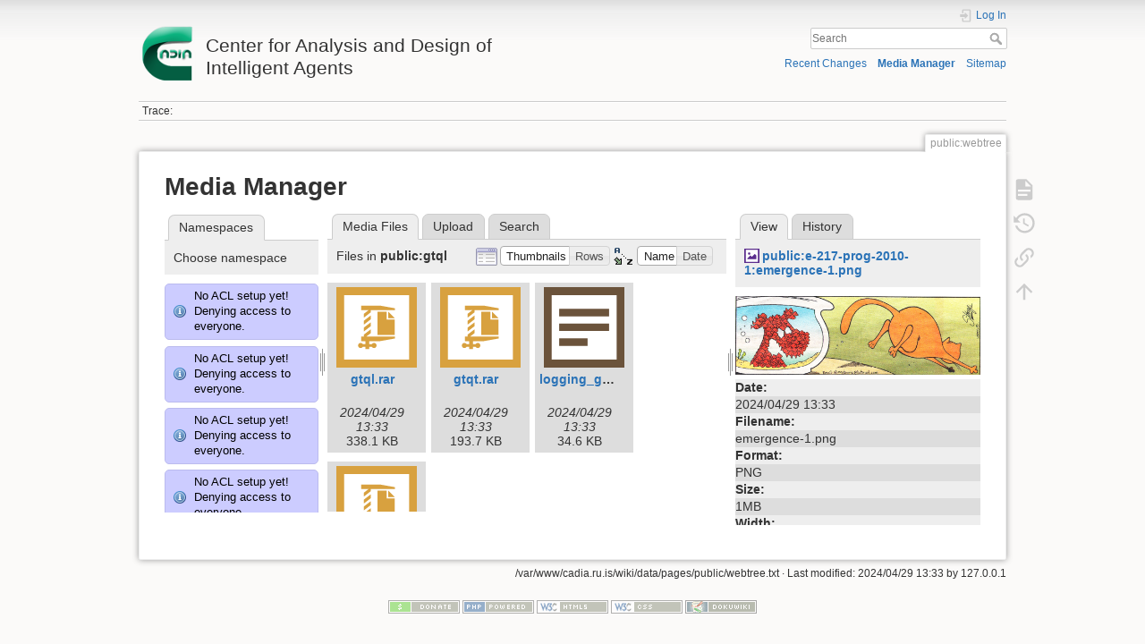

--- FILE ---
content_type: text/html; charset=utf-8
request_url: http://cadia.ru.is/wiki/public:webtree?ns=public%3Agtql&tab_files=files&do=media&tab_details=view&image=public%3Ae-217-prog-2010-1%3Aemergence-1.png
body_size: 53867
content:
<!DOCTYPE html>
<html lang="en" dir="ltr" class="no-js">
<head>
    <meta charset="utf-8" />
    <title>public:webtree [Center for Analysis and Design of Intelligent Agents]</title>
    <script>(function(H){H.className=H.className.replace(/\bno-js\b/,'js')})(document.documentElement)</script>
    <meta name="generator" content="DokuWiki"/>
<meta name="theme-color" content="#008800"/>
<meta name="robots" content="noindex,nofollow"/>
<link rel="search" type="application/opensearchdescription+xml" href="/wiki/lib/exe/opensearch.php" title="Center for Analysis and Design of Intelligent Agents"/>
<link rel="start" href="/wiki/"/>
<link rel="contents" href="/wiki/public:webtree?do=index" title="Sitemap"/>
<link rel="manifest" href="/wiki/lib/exe/manifest.php"/>
<link rel="alternate" type="application/rss+xml" title="Recent Changes" href="/wiki/feed.php"/>
<link rel="alternate" type="application/rss+xml" title="Current namespace" href="/wiki/feed.php?mode=list&amp;ns=public"/>
<link rel="alternate" type="text/html" title="Plain HTML" href="/wiki/_export/xhtml/public:webtree"/>
<link rel="alternate" type="text/plain" title="Wiki Markup" href="/wiki/_export/raw/public:webtree"/>
<link rel="stylesheet" href="/wiki/lib/exe/css.php?t=dokuwiki&amp;tseed=92a27758d7f9e692298b164614de0dc4"/>
<!--[if gte IE 9]><!-->
<script >/*<![CDATA[*/var NS='public';var JSINFO = {"relation":{"imageflow":null},"isadmin":0,"isauth":0,"id":"public:webtree","namespace":"public","ACT":"media","useHeadingNavigation":0,"useHeadingContent":0};
/*!]]>*/</script>
<script src="/wiki/lib/exe/jquery.php?tseed=34a552433bc33cc9c3bc32527289a0b2" defer="defer"></script>
<script src="/wiki/lib/exe/js.php?t=dokuwiki&amp;tseed=92a27758d7f9e692298b164614de0dc4" defer="defer"></script>
<!--<![endif]-->
    <meta name="viewport" content="width=device-width,initial-scale=1" />
    <link rel="shortcut icon" href="/wiki/lib/tpl/dokuwiki/images/favicon.ico" />
<link rel="apple-touch-icon" href="/wiki/lib/tpl/dokuwiki/images/apple-touch-icon.png" />
    </head>

<body>
    <div id="dokuwiki__site"><div id="dokuwiki__top" class="site dokuwiki mode_media tpl_dokuwiki     ">

        
<!-- ********** HEADER ********** -->
<header id="dokuwiki__header"><div class="pad group">

    
    <div class="headings group">
        <ul class="a11y skip">
            <li><a href="#dokuwiki__content">skip to content</a></li>
        </ul>

        <h1 class="logo"><a href="/wiki/start"  accesskey="h" title="Home [h]"><img src="/wiki/_media/wiki:logo.png" width="64" height="64" alt="" /> <span>Center for Analysis and Design of Intelligent Agents</span></a></h1>
            </div>

    <div class="tools group">
        <!-- USER TOOLS -->
                    <div id="dokuwiki__usertools">
                <h3 class="a11y">User Tools</h3>
                <ul>
                    <li class="action login"><a href="/wiki/public:webtree?do=login&amp;sectok=" title="Log In" rel="nofollow"><span>Log In</span><svg xmlns="http://www.w3.org/2000/svg" width="24" height="24" viewBox="0 0 24 24"><path d="M10 17.25V14H3v-4h7V6.75L15.25 12 10 17.25M8 2h9a2 2 0 0 1 2 2v16a2 2 0 0 1-2 2H8a2 2 0 0 1-2-2v-4h2v4h9V4H8v4H6V4a2 2 0 0 1 2-2z"/></svg></a></li>                </ul>
            </div>
        
        <!-- SITE TOOLS -->
        <div id="dokuwiki__sitetools">
            <h3 class="a11y">Site Tools</h3>
            <form action="/wiki/start" method="get" role="search" class="search doku_form" id="dw__search" accept-charset="utf-8"><input type="hidden" name="do" value="search" /><input type="hidden" name="id" value="public:webtree" /><div class="no"><input name="q" type="text" class="edit" title="[F]" accesskey="f" placeholder="Search" autocomplete="on" id="qsearch__in" value="" /><button value="1" type="submit" title="Search">Search</button><div id="qsearch__out" class="ajax_qsearch JSpopup"></div></div></form>            <div class="mobileTools">
                <form action="/wiki/doku.php" method="get" accept-charset="utf-8"><div class="no"><input type="hidden" name="id" value="public:webtree" /><select name="do" class="edit quickselect" title="Tools"><option value="">Tools</option><optgroup label="Page Tools"><option value="">Show page</option><option value="revisions">Old revisions</option><option value="backlink">Backlinks</option></optgroup><optgroup label="Site Tools"><option value="recent">Recent Changes</option><option value="media">Media Manager</option><option value="index">Sitemap</option></optgroup><optgroup label="User Tools"><option value="login">Log In</option></optgroup></select><button type="submit">&gt;</button></div></form>            </div>
            <ul>
                <li class="action recent"><a href="/wiki/public:webtree?do=recent" title="Recent Changes [r]" rel="nofollow" accesskey="r">Recent Changes</a></li><li class="action media"><a href="/wiki/public:webtree?do=media&amp;ns=public" title="Media Manager" rel="nofollow">Media Manager</a></li><li class="action index"><a href="/wiki/public:webtree?do=index" title="Sitemap [x]" rel="nofollow" accesskey="x">Sitemap</a></li>            </ul>
        </div>

    </div>

    <!-- BREADCRUMBS -->
            <div class="breadcrumbs">
                                        <div class="trace"><span class="bchead">Trace:</span></div>
                    </div>
    
    <hr class="a11y" />
</div></header><!-- /header -->

        <div class="wrapper group">

            
            <!-- ********** CONTENT ********** -->
            <main id="dokuwiki__content"><div class="pad group">
                
                <div class="pageId"><span>public:webtree</span></div>

                <div class="page group">
                                                            <!-- wikipage start -->
                    <div id="mediamanager__page">
<h1>Media Manager</h1>
<div class="panel namespaces">
<h2>Namespaces</h2>
<div class="panelHeader">Choose namespace</div>
<div class="panelContent" id="media__tree">
<div class="info">No ACL setup yet! Denying access to everyone.</div><div class="info">No ACL setup yet! Denying access to everyone.</div><div class="info">No ACL setup yet! Denying access to everyone.</div><div class="info">No ACL setup yet! Denying access to everyone.</div><div class="info">No ACL setup yet! Denying access to everyone.</div><div class="info">No ACL setup yet! Denying access to everyone.</div><div class="info">No ACL setup yet! Denying access to everyone.</div><div class="info">No ACL setup yet! Denying access to everyone.</div><div class="info">No ACL setup yet! Denying access to everyone.</div><div class="info">No ACL setup yet! Denying access to everyone.</div><div class="info">No ACL setup yet! Denying access to everyone.</div><div class="info">No ACL setup yet! Denying access to everyone.</div><div class="info">No ACL setup yet! Denying access to everyone.</div><div class="info">No ACL setup yet! Denying access to everyone.</div><div class="info">No ACL setup yet! Denying access to everyone.</div><div class="info">No ACL setup yet! Denying access to everyone.</div><div class="info">No ACL setup yet! Denying access to everyone.</div><div class="info">No ACL setup yet! Denying access to everyone.</div><div class="info">No ACL setup yet! Denying access to everyone.</div><div class="info">No ACL setup yet! Denying access to everyone.</div><div class="info">No ACL setup yet! Denying access to everyone.</div><div class="info">No ACL setup yet! Denying access to everyone.</div><div class="info">No ACL setup yet! Denying access to everyone.</div><div class="info">No ACL setup yet! Denying access to everyone.</div><div class="info">No ACL setup yet! Denying access to everyone.</div><div class="info">No ACL setup yet! Denying access to everyone.</div><div class="info">No ACL setup yet! Denying access to everyone.</div><div class="info">No ACL setup yet! Denying access to everyone.</div><div class="info">No ACL setup yet! Denying access to everyone.</div><div class="info">No ACL setup yet! Denying access to everyone.</div><div class="info">No ACL setup yet! Denying access to everyone.</div><div class="info">No ACL setup yet! Denying access to everyone.</div><div class="info">No ACL setup yet! Denying access to everyone.</div><div class="info">No ACL setup yet! Denying access to everyone.</div><div class="info">No ACL setup yet! Denying access to everyone.</div><div class="info">No ACL setup yet! Denying access to everyone.</div><div class="info">No ACL setup yet! Denying access to everyone.</div><div class="info">No ACL setup yet! Denying access to everyone.</div><div class="info">No ACL setup yet! Denying access to everyone.</div><div class="info">No ACL setup yet! Denying access to everyone.</div><div class="info">No ACL setup yet! Denying access to everyone.</div><div class="info">No ACL setup yet! Denying access to everyone.</div><div class="info">No ACL setup yet! Denying access to everyone.</div><div class="info">No ACL setup yet! Denying access to everyone.</div><div class="info">No ACL setup yet! Denying access to everyone.</div><div class="info">No ACL setup yet! Denying access to everyone.</div><div class="info">No ACL setup yet! Denying access to everyone.</div><div class="info">No ACL setup yet! Denying access to everyone.</div><div class="info">No ACL setup yet! Denying access to everyone.</div><div class="info">No ACL setup yet! Denying access to everyone.</div><div class="info">No ACL setup yet! Denying access to everyone.</div><div class="info">No ACL setup yet! Denying access to everyone.</div><div class="info">No ACL setup yet! Denying access to everyone.</div><div class="info">No ACL setup yet! Denying access to everyone.</div><div class="info">No ACL setup yet! Denying access to everyone.</div><div class="info">No ACL setup yet! Denying access to everyone.</div><div class="info">No ACL setup yet! Denying access to everyone.</div><div class="info">No ACL setup yet! Denying access to everyone.</div><div class="info">No ACL setup yet! Denying access to everyone.</div><div class="info">No ACL setup yet! Denying access to everyone.</div><div class="info">No ACL setup yet! Denying access to everyone.</div><div class="info">No ACL setup yet! Denying access to everyone.</div><div class="info">No ACL setup yet! Denying access to everyone.</div><div class="info">No ACL setup yet! Denying access to everyone.</div><div class="info">No ACL setup yet! Denying access to everyone.</div><div class="info">No ACL setup yet! Denying access to everyone.</div><div class="info">No ACL setup yet! Denying access to everyone.</div><div class="info">No ACL setup yet! Denying access to everyone.</div><div class="info">No ACL setup yet! Denying access to everyone.</div><div class="info">No ACL setup yet! Denying access to everyone.</div><div class="info">No ACL setup yet! Denying access to everyone.</div><div class="info">No ACL setup yet! Denying access to everyone.</div><div class="info">No ACL setup yet! Denying access to everyone.</div><div class="info">No ACL setup yet! Denying access to everyone.</div><div class="info">No ACL setup yet! Denying access to everyone.</div><div class="info">No ACL setup yet! Denying access to everyone.</div><div class="info">No ACL setup yet! Denying access to everyone.</div><div class="info">No ACL setup yet! Denying access to everyone.</div><div class="info">No ACL setup yet! Denying access to everyone.</div><div class="info">No ACL setup yet! Denying access to everyone.</div><div class="info">No ACL setup yet! Denying access to everyone.</div><div class="info">No ACL setup yet! Denying access to everyone.</div><div class="info">No ACL setup yet! Denying access to everyone.</div><div class="info">No ACL setup yet! Denying access to everyone.</div><div class="info">No ACL setup yet! Denying access to everyone.</div><div class="info">No ACL setup yet! Denying access to everyone.</div><div class="info">No ACL setup yet! Denying access to everyone.</div><div class="info">No ACL setup yet! Denying access to everyone.</div><div class="info">No ACL setup yet! Denying access to everyone.</div><div class="info">No ACL setup yet! Denying access to everyone.</div><div class="info">No ACL setup yet! Denying access to everyone.</div><div class="info">No ACL setup yet! Denying access to everyone.</div>
<ul class="idx">
<li class="media level0 open"><img src="/wiki/lib/images/minus.gif" alt="−" /><div class="li"><a href="/wiki/public:webtree?ns=&amp;tab_files=files&amp;do=media&amp;tab_details=view&amp;image=public%3Ae-217-prog-2010-1%3Aemergence-1.png" class="idx_dir">[root]</a></div>
<ul class="idx">
<li class="media level1 closed"><img src="/wiki/lib/images/plus.gif" alt="+" /><div class="li"><a href="/wiki/public:webtree?ns=agusthl&amp;tab_files=files&amp;do=media&amp;tab_details=view&amp;image=public%3Ae-217-prog-2010-1%3Aemergence-1.png" class="idx_dir">agusthl</a></div></li>
<li class="media level1 closed"><img src="/wiki/lib/images/plus.gif" alt="+" /><div class="li"><a href="/wiki/public:webtree?ns=ai_fest_08&amp;tab_files=files&amp;do=media&amp;tab_details=view&amp;image=public%3Ae-217-prog-2010-1%3Aemergence-1.png" class="idx_dir">ai_fest_08</a></div></li>
<li class="media level1 closed"><img src="/wiki/lib/images/plus.gif" alt="+" /><div class="li"><a href="/wiki/public:webtree?ns=aleksandar_micic&amp;tab_files=files&amp;do=media&amp;tab_details=view&amp;image=public%3Ae-217-prog-2010-1%3Aemergence-1.png" class="idx_dir">aleksandar_micic</a></div></li>
<li class="media level1 closed"><img src="/wiki/lib/images/plus.gif" alt="+" /><div class="li"><a href="/wiki/public:webtree?ns=arni_st_sigurdsson&amp;tab_files=files&amp;do=media&amp;tab_details=view&amp;image=public%3Ae-217-prog-2010-1%3Aemergence-1.png" class="idx_dir">arni_st_sigurdsson</a></div></li>
<li class="media level1 closed"><img src="/wiki/lib/images/plus.gif" alt="+" /><div class="li"><a href="/wiki/public:webtree?ns=attentionthesis&amp;tab_files=files&amp;do=media&amp;tab_details=view&amp;image=public%3Ae-217-prog-2010-1%3Aemergence-1.png" class="idx_dir">attentionthesis</a></div></li>
<li class="media level1 closed"><img src="/wiki/lib/images/plus.gif" alt="+" /><div class="li"><a href="/wiki/public:webtree?ns=bilskursgervigreind&amp;tab_files=files&amp;do=media&amp;tab_details=view&amp;image=public%3Ae-217-prog-2010-1%3Aemergence-1.png" class="idx_dir">bilskursgervigreind</a></div></li>
<li class="media level1 closed"><img src="/wiki/lib/images/plus.gif" alt="+" /><div class="li"><a href="/wiki/public:webtree?ns=birna_%C3%ADris_j%C3%B3nsd%C3%B3ttir&amp;tab_files=files&amp;do=media&amp;tab_details=view&amp;image=public%3Ae-217-prog-2010-1%3Aemergence-1.png" class="idx_dir">birna_íris_jónsdóttir</a></div></li>
<li class="media level1 closed"><img src="/wiki/lib/images/plus.gif" alt="+" /><div class="li"><a href="/wiki/public:webtree?ns=blog&amp;tab_files=files&amp;do=media&amp;tab_details=view&amp;image=public%3Ae-217-prog-2010-1%3Aemergence-1.png" class="idx_dir">blog</a></div></li>
<li class="media level1 closed"><img src="/wiki/lib/images/plus.gif" alt="+" /><div class="li"><a href="/wiki/public:webtree?ns=bml&amp;tab_files=files&amp;do=media&amp;tab_details=view&amp;image=public%3Ae-217-prog-2010-1%3Aemergence-1.png" class="idx_dir">bml</a></div></li>
<li class="media level1 closed"><img src="/wiki/lib/images/plus.gif" alt="+" /><div class="li"><a href="/wiki/public:webtree?ns=cache_mathplugin&amp;tab_files=files&amp;do=media&amp;tab_details=view&amp;image=public%3Ae-217-prog-2010-1%3Aemergence-1.png" class="idx_dir">cache_mathplugin</a></div></li>
<li class="media level1 closed"><img src="/wiki/lib/images/plus.gif" alt="+" /><div class="li"><a href="/wiki/public:webtree?ns=cadia-ccp-collab&amp;tab_files=files&amp;do=media&amp;tab_details=view&amp;image=public%3Ae-217-prog-2010-1%3Aemergence-1.png" class="idx_dir">cadia-ccp-collab</a></div></li>
<li class="media level1 closed"><img src="/wiki/lib/images/plus.gif" alt="+" /><div class="li"><a href="/wiki/public:webtree?ns=cooking_expert&amp;tab_files=files&amp;do=media&amp;tab_details=view&amp;image=public%3Ae-217-prog-2010-1%3Aemergence-1.png" class="idx_dir">cooking_expert</a></div></li>
<li class="media level1 closed"><img src="/wiki/lib/images/plus.gif" alt="+" /><div class="li"><a href="/wiki/public:webtree?ns=creativity&amp;tab_files=files&amp;do=media&amp;tab_details=view&amp;image=public%3Ae-217-prog-2010-1%3Aemergence-1.png" class="idx_dir">creativity</a></div></li>
<li class="media level1 closed"><img src="/wiki/lib/images/plus.gif" alt="+" /><div class="li"><a href="/wiki/public:webtree?ns=emergence-causation&amp;tab_files=files&amp;do=media&amp;tab_details=view&amp;image=public%3Ae-217-prog-2010-1%3Aemergence-1.png" class="idx_dir">emergence-causation</a></div></li>
<li class="media level1 closed"><img src="/wiki/lib/images/plus.gif" alt="+" /><div class="li"><a href="/wiki/public:webtree?ns=energy_markets&amp;tab_files=files&amp;do=media&amp;tab_details=view&amp;image=public%3Ae-217-prog-2010-1%3Aemergence-1.png" class="idx_dir">energy_markets</a></div></li>
<li class="media level1 closed"><img src="/wiki/lib/images/plus.gif" alt="+" /><div class="li"><a href="/wiki/public:webtree?ns=freyr_magn%C3%BAsson&amp;tab_files=files&amp;do=media&amp;tab_details=view&amp;image=public%3Ae-217-prog-2010-1%3Aemergence-1.png" class="idx_dir">freyr_magnússon</a></div></li>
<li class="media level1 closed"><img src="/wiki/lib/images/plus.gif" alt="+" /><div class="li"><a href="/wiki/public:webtree?ns=graphviz&amp;tab_files=files&amp;do=media&amp;tab_details=view&amp;image=public%3Ae-217-prog-2010-1%3Aemergence-1.png" class="idx_dir">graphviz</a></div></li>
<li class="media level1 closed"><img src="/wiki/lib/images/plus.gif" alt="+" /><div class="li"><a href="/wiki/public:webtree?ns=gudnyragna&amp;tab_files=files&amp;do=media&amp;tab_details=view&amp;image=public%3Ae-217-prog-2010-1%3Aemergence-1.png" class="idx_dir">gudnyragna</a></div></li>
<li class="media level1 closed"><img src="/wiki/lib/images/plus.gif" alt="+" /><div class="li"><a href="/wiki/public:webtree?ns=gunnar_steinn_valgardsson&amp;tab_files=files&amp;do=media&amp;tab_details=view&amp;image=public%3Ae-217-prog-2010-1%3Aemergence-1.png" class="idx_dir">gunnar_steinn_valgardsson</a></div></li>
<li class="media level1 closed"><img src="/wiki/lib/images/plus.gif" alt="+" /><div class="li"><a href="/wiki/public:webtree?ns=hannes_hogni&amp;tab_files=files&amp;do=media&amp;tab_details=view&amp;image=public%3Ae-217-prog-2010-1%3Aemergence-1.png" class="idx_dir">hannes_hogni</a></div></li>
<li class="media level1 closed"><img src="/wiki/lib/images/plus.gif" alt="+" /><div class="li"><a href="/wiki/public:webtree?ns=hrafn_th%C3%B3risson&amp;tab_files=files&amp;do=media&amp;tab_details=view&amp;image=public%3Ae-217-prog-2010-1%3Aemergence-1.png" class="idx_dir">hrafn_thórisson</a></div></li>
<li class="media level1 closed"><img src="/wiki/lib/images/plus.gif" alt="+" /><div class="li"><a href="/wiki/public:webtree?ns=humanobstemp&amp;tab_files=files&amp;do=media&amp;tab_details=view&amp;image=public%3Ae-217-prog-2010-1%3Aemergence-1.png" class="idx_dir">humanobstemp</a></div></li>
<li class="media level1 closed"><img src="/wiki/lib/images/plus.gif" alt="+" /><div class="li"><a href="/wiki/public:webtree?ns=humanoidrobot&amp;tab_files=files&amp;do=media&amp;tab_details=view&amp;image=public%3Ae-217-prog-2010-1%3Aemergence-1.png" class="idx_dir">humanoidrobot</a></div></li>
<li class="media level1 closed"><img src="/wiki/lib/images/plus.gif" alt="+" /><div class="li"><a href="/wiki/public:webtree?ns=iiim&amp;tab_files=files&amp;do=media&amp;tab_details=view&amp;image=public%3Ae-217-prog-2010-1%3Aemergence-1.png" class="idx_dir">iiim</a></div></li>
<li class="media level1 closed"><img src="/wiki/lib/images/plus.gif" alt="+" /><div class="li"><a href="/wiki/public:webtree?ns=internal&amp;tab_files=files&amp;do=media&amp;tab_details=view&amp;image=public%3Ae-217-prog-2010-1%3Aemergence-1.png" class="idx_dir">internal</a></div></li>
<li class="media level1 closed"><img src="/wiki/lib/images/plus.gif" alt="+" /><div class="li"><a href="/wiki/public:webtree?ns=jobs&amp;tab_files=files&amp;do=media&amp;tab_details=view&amp;image=public%3Ae-217-prog-2010-1%3Aemergence-1.png" class="idx_dir">jobs</a></div></li>
<li class="media level1 closed"><img src="/wiki/lib/images/plus.gif" alt="+" /><div class="li"><a href="/wiki/public:webtree?ns=kristinn_r._%C3%BE%C3%B3risson&amp;tab_files=files&amp;do=media&amp;tab_details=view&amp;image=public%3Ae-217-prog-2010-1%3Aemergence-1.png" class="idx_dir">kristinn_r._þórisson</a></div></li>
<li class="media level1 closed"><img src="/wiki/lib/images/plus.gif" alt="+" /><div class="li"><a href="/wiki/public:webtree?ns=latex&amp;tab_files=files&amp;do=media&amp;tab_details=view&amp;image=public%3Ae-217-prog-2010-1%3Aemergence-1.png" class="idx_dir">latex</a></div></li>
<li class="media level1 closed"><img src="/wiki/lib/images/plus.gif" alt="+" /><div class="li"><a href="/wiki/public:webtree?ns=livingshadows&amp;tab_files=files&amp;do=media&amp;tab_details=view&amp;image=public%3Ae-217-prog-2010-1%3Aemergence-1.png" class="idx_dir">livingshadows</a></div></li>
<li class="media level1 closed"><img src="/wiki/lib/images/plus.gif" alt="+" /><div class="li"><a href="/wiki/public:webtree?ns=luis&amp;tab_files=files&amp;do=media&amp;tab_details=view&amp;image=public%3Ae-217-prog-2010-1%3Aemergence-1.png" class="idx_dir">luis</a></div></li>
<li class="media level1 closed"><img src="/wiki/lib/images/plus.gif" alt="+" /><div class="li"><a href="/wiki/public:webtree?ns=managingfirstimpressionsra&amp;tab_files=files&amp;do=media&amp;tab_details=view&amp;image=public%3Ae-217-prog-2010-1%3Aemergence-1.png" class="idx_dir">managingfirstimpressionsra</a></div></li>
<li class="media level1 closed"><img src="/wiki/lib/images/plus.gif" alt="+" /><div class="li"><a href="/wiki/public:webtree?ns=modular_planning_systems_06&amp;tab_files=files&amp;do=media&amp;tab_details=view&amp;image=public%3Ae-217-prog-2010-1%3Aemergence-1.png" class="idx_dir">modular_planning_systems_06</a></div></li>
<li class="media level1 closed"><img src="/wiki/lib/images/plus.gif" alt="+" /><div class="li"><a href="/wiki/public:webtree?ns=openbeat&amp;tab_files=files&amp;do=media&amp;tab_details=view&amp;image=public%3Ae-217-prog-2010-1%3Aemergence-1.png" class="idx_dir">openbeat</a></div></li>
<li class="media level1 closed"><img src="/wiki/lib/images/plus.gif" alt="+" /><div class="li"><a href="/wiki/public:webtree?ns=peter_holzkorn&amp;tab_files=files&amp;do=media&amp;tab_details=view&amp;image=public%3Ae-217-prog-2010-1%3Aemergence-1.png" class="idx_dir">peter_holzkorn</a></div></li>
<li class="media level1 closed"><img src="/wiki/lib/images/plus.gif" alt="+" /><div class="li"><a href="/wiki/public:webtree?ns=playground&amp;tab_files=files&amp;do=media&amp;tab_details=view&amp;image=public%3Ae-217-prog-2010-1%3Aemergence-1.png" class="idx_dir">playground</a></div></li>
<li class="media level1 closed"><img src="/wiki/lib/images/plus.gif" alt="+" /><div class="li"><a href="/wiki/public:webtree?ns=plot&amp;tab_files=files&amp;do=media&amp;tab_details=view&amp;image=public%3Ae-217-prog-2010-1%3Aemergence-1.png" class="idx_dir">plot</a></div></li>
<li class="media level1 open"><img src="/wiki/lib/images/minus.gif" alt="−" /><div class="li"><a href="/wiki/public:webtree?ns=public&amp;tab_files=files&amp;do=media&amp;tab_details=view&amp;image=public%3Ae-217-prog-2010-1%3Aemergence-1.png" class="idx_dir">public</a></div>
<ul class="idx">
<li class="media level2 closed"><img src="/wiki/lib/images/plus.gif" alt="+" /><div class="li"><a href="/wiki/public:webtree?ns=public%3Aambient_earth&amp;tab_files=files&amp;do=media&amp;tab_details=view&amp;image=public%3Ae-217-prog-2010-1%3Aemergence-1.png" class="idx_dir">ambient_earth</a></div></li>
<li class="media level2 closed"><img src="/wiki/lib/images/plus.gif" alt="+" /><div class="li"><a href="/wiki/public:webtree?ns=public%3Abilskursgervigreind&amp;tab_files=files&amp;do=media&amp;tab_details=view&amp;image=public%3Ae-217-prog-2010-1%3Aemergence-1.png" class="idx_dir">bilskursgervigreind</a></div></li>
<li class="media level2 closed"><img src="/wiki/lib/images/plus.gif" alt="+" /><div class="li"><a href="/wiki/public:webtree?ns=public%3Acadia-clause&amp;tab_files=files&amp;do=media&amp;tab_details=view&amp;image=public%3Ae-217-prog-2010-1%3Aemergence-1.png" class="idx_dir">cadia-clause</a></div></li>
<li class="media level2 closed"><img src="/wiki/lib/images/plus.gif" alt="+" /><div class="li"><a href="/wiki/public:webtree?ns=public%3Acadia-research&amp;tab_files=files&amp;do=media&amp;tab_details=view&amp;image=public%3Ae-217-prog-2010-1%3Aemergence-1.png" class="idx_dir">cadia-research</a></div></li>
<li class="media level2 closed"><img src="/wiki/lib/images/plus.gif" alt="+" /><div class="li"><a href="/wiki/public:webtree?ns=public%3Acadiaplayer&amp;tab_files=files&amp;do=media&amp;tab_details=view&amp;image=public%3Ae-217-prog-2010-1%3Aemergence-1.png" class="idx_dir">cadiaplayer</a></div></li>
<li class="media level2 closed"><img src="/wiki/lib/images/plus.gif" alt="+" /><div class="li"><a href="/wiki/public:webtree?ns=public%3Ae-217-prog-2010-1&amp;tab_files=files&amp;do=media&amp;tab_details=view&amp;image=public%3Ae-217-prog-2010-1%3Aemergence-1.png" class="idx_dir">e-217-prog-2010-1</a></div></li>
<li class="media level2 open"><img src="/wiki/lib/images/minus.gif" alt="−" /><div class="li"><a href="/wiki/public:webtree?ns=public%3Agtql&amp;tab_files=files&amp;do=media&amp;tab_details=view&amp;image=public%3Ae-217-prog-2010-1%3Aemergence-1.png" class="idx_dir">gtql</a></div></li>
<li class="media level2 closed"><img src="/wiki/lib/images/plus.gif" alt="+" /><div class="li"><a href="/wiki/public:webtree?ns=public%3Ai-622-arti-08-1&amp;tab_files=files&amp;do=media&amp;tab_details=view&amp;image=public%3Ae-217-prog-2010-1%3Aemergence-1.png" class="idx_dir">i-622-arti-08-1</a></div></li>
<li class="media level2 closed"><img src="/wiki/lib/images/plus.gif" alt="+" /><div class="li"><a href="/wiki/public:webtree?ns=public%3Ai-700-abms-07-1&amp;tab_files=files&amp;do=media&amp;tab_details=view&amp;image=public%3Ae-217-prog-2010-1%3Aemergence-1.png" class="idx_dir">i-700-abms-07-1</a></div></li>
<li class="media level2 closed"><img src="/wiki/lib/images/plus.gif" alt="+" /><div class="li"><a href="/wiki/public:webtree?ns=public%3Ai-700-abms-08-1&amp;tab_files=files&amp;do=media&amp;tab_details=view&amp;image=public%3Ae-217-prog-2010-1%3Aemergence-1.png" class="idx_dir">i-700-abms-08-1</a></div></li>
<li class="media level2 closed"><img src="/wiki/lib/images/plus.gif" alt="+" /><div class="li"><a href="/wiki/public:webtree?ns=public%3Aproblem_solving_challenge_2015&amp;tab_files=files&amp;do=media&amp;tab_details=view&amp;image=public%3Ae-217-prog-2010-1%3Aemergence-1.png" class="idx_dir">problem_solving_challenge_2015</a></div></li>
<li class="media level2 closed"><img src="/wiki/lib/images/plus.gif" alt="+" /><div class="li"><a href="/wiki/public:webtree?ns=public%3Apublications&amp;tab_files=files&amp;do=media&amp;tab_details=view&amp;image=public%3Ae-217-prog-2010-1%3Aemergence-1.png" class="idx_dir">publications</a></div></li>
<li class="media level2 closed"><img src="/wiki/lib/images/plus.gif" alt="+" /><div class="li"><a href="/wiki/public:webtree?ns=public%3Arem4&amp;tab_files=files&amp;do=media&amp;tab_details=view&amp;image=public%3Ae-217-prog-2010-1%3Aemergence-1.png" class="idx_dir">rem4</a></div></li>
<li class="media level2 closed"><img src="/wiki/lib/images/plus.gif" alt="+" /><div class="li"><a href="/wiki/public:webtree?ns=public%3Arobotopera&amp;tab_files=files&amp;do=media&amp;tab_details=view&amp;image=public%3Ae-217-prog-2010-1%3Aemergence-1.png" class="idx_dir">robotopera</a></div></li>
<li class="media level2 closed"><img src="/wiki/lib/images/plus.gif" alt="+" /><div class="li"><a href="/wiki/public:webtree?ns=public%3Askundar&amp;tab_files=files&amp;do=media&amp;tab_details=view&amp;image=public%3Ae-217-prog-2010-1%3Aemergence-1.png" class="idx_dir">skundar</a></div></li>
<li class="media level2 closed"><img src="/wiki/lib/images/plus.gif" alt="+" /><div class="li"><a href="/wiki/public:webtree?ns=public%3Asocialgame&amp;tab_files=files&amp;do=media&amp;tab_details=view&amp;image=public%3Ae-217-prog-2010-1%3Aemergence-1.png" class="idx_dir">socialgame</a></div></li>
<li class="media level2 closed"><img src="/wiki/lib/images/plus.gif" alt="+" /><div class="li"><a href="/wiki/public:webtree?ns=public%3Asuperbody&amp;tab_files=files&amp;do=media&amp;tab_details=view&amp;image=public%3Ae-217-prog-2010-1%3Aemergence-1.png" class="idx_dir">superbody</a></div></li>
<li class="media level2 closed"><img src="/wiki/lib/images/plus.gif" alt="+" /><div class="li"><a href="/wiki/public:webtree?ns=public%3Asuperhumanoids&amp;tab_files=files&amp;do=media&amp;tab_details=view&amp;image=public%3Ae-217-prog-2010-1%3Aemergence-1.png" class="idx_dir">superhumanoids</a></div></li>
<li class="media level2 closed"><img src="/wiki/lib/images/plus.gif" alt="+" /><div class="li"><a href="/wiki/public:webtree?ns=public%3Asuperradiohost&amp;tab_files=files&amp;do=media&amp;tab_details=view&amp;image=public%3Ae-217-prog-2010-1%3Aemergence-1.png" class="idx_dir">superradiohost</a></div></li>
<li class="media level2 closed"><img src="/wiki/lib/images/plus.gif" alt="+" /><div class="li"><a href="/wiki/public:webtree?ns=public%3At-530-hhge-07-1&amp;tab_files=files&amp;do=media&amp;tab_details=view&amp;image=public%3Ae-217-prog-2010-1%3Aemergence-1.png" class="idx_dir">t-530-hhge-07-1</a></div></li>
<li class="media level2 closed"><img src="/wiki/lib/images/plus.gif" alt="+" /><div class="li"><a href="/wiki/public:webtree?ns=public%3At-622-arti-07-1&amp;tab_files=files&amp;do=media&amp;tab_details=view&amp;image=public%3Ae-217-prog-2010-1%3Aemergence-1.png" class="idx_dir">t-622-arti-07-1</a></div></li>
<li class="media level2 closed"><img src="/wiki/lib/images/plus.gif" alt="+" /><div class="li"><a href="/wiki/public:webtree?ns=public%3At-622-arti-08-1&amp;tab_files=files&amp;do=media&amp;tab_details=view&amp;image=public%3Ae-217-prog-2010-1%3Aemergence-1.png" class="idx_dir">t-622-arti-08-1</a></div></li>
<li class="media level2 closed"><img src="/wiki/lib/images/plus.gif" alt="+" /><div class="li"><a href="/wiki/public:webtree?ns=public%3At-622-arti-09-1&amp;tab_files=files&amp;do=media&amp;tab_details=view&amp;image=public%3Ae-217-prog-2010-1%3Aemergence-1.png" class="idx_dir">t-622-arti-09-1</a></div></li>
<li class="media level2 closed"><img src="/wiki/lib/images/plus.gif" alt="+" /><div class="li"><a href="/wiki/public:webtree?ns=public%3At-622-arti-11-1&amp;tab_files=files&amp;do=media&amp;tab_details=view&amp;image=public%3Ae-217-prog-2010-1%3Aemergence-1.png" class="idx_dir">t-622-arti-11-1</a></div></li>
<li class="media level2 closed"><img src="/wiki/lib/images/plus.gif" alt="+" /><div class="li"><a href="/wiki/public:webtree?ns=public%3At-622-arti-12-1&amp;tab_files=files&amp;do=media&amp;tab_details=view&amp;image=public%3Ae-217-prog-2010-1%3Aemergence-1.png" class="idx_dir">t-622-arti-12-1</a></div></li>
<li class="media level2 closed"><img src="/wiki/lib/images/plus.gif" alt="+" /><div class="li"><a href="/wiki/public:webtree?ns=public%3At-622-arti-13-1&amp;tab_files=files&amp;do=media&amp;tab_details=view&amp;image=public%3Ae-217-prog-2010-1%3Aemergence-1.png" class="idx_dir">t-622-arti-13-1</a></div></li>
<li class="media level2 closed"><img src="/wiki/lib/images/plus.gif" alt="+" /><div class="li"><a href="/wiki/public:webtree?ns=public%3At-622-arti-14-1&amp;tab_files=files&amp;do=media&amp;tab_details=view&amp;image=public%3Ae-217-prog-2010-1%3Aemergence-1.png" class="idx_dir">t-622-arti-14-1</a></div></li>
<li class="media level2 closed"><img src="/wiki/lib/images/plus.gif" alt="+" /><div class="li"><a href="/wiki/public:webtree?ns=public%3At-622-arti-16-1&amp;tab_files=files&amp;do=media&amp;tab_details=view&amp;image=public%3Ae-217-prog-2010-1%3Aemergence-1.png" class="idx_dir">t-622-arti-16-1</a></div></li>
<li class="media level2 closed"><img src="/wiki/lib/images/plus.gif" alt="+" /><div class="li"><a href="/wiki/public:webtree?ns=public%3At-701-rem4&amp;tab_files=files&amp;do=media&amp;tab_details=view&amp;image=public%3Ae-217-prog-2010-1%3Aemergence-1.png" class="idx_dir">t-701-rem4</a></div></li>
<li class="media level2 closed"><img src="/wiki/lib/images/plus.gif" alt="+" /><div class="li"><a href="/wiki/public:webtree?ns=public%3At-709-aies&amp;tab_files=files&amp;do=media&amp;tab_details=view&amp;image=public%3Ae-217-prog-2010-1%3Aemergence-1.png" class="idx_dir">t-709-aies</a></div></li>
<li class="media level2 closed"><img src="/wiki/lib/images/plus.gif" alt="+" /><div class="li"><a href="/wiki/public:webtree?ns=public%3At-713-mers&amp;tab_files=files&amp;do=media&amp;tab_details=view&amp;image=public%3Ae-217-prog-2010-1%3Aemergence-1.png" class="idx_dir">t-713-mers</a></div></li>
<li class="media level2 closed"><img src="/wiki/lib/images/plus.gif" alt="+" /><div class="li"><a href="/wiki/public:webtree?ns=public%3At-720-atai&amp;tab_files=files&amp;do=media&amp;tab_details=view&amp;image=public%3Ae-217-prog-2010-1%3Aemergence-1.png" class="idx_dir">t-720-atai</a></div></li>
<li class="media level2 closed"><img src="/wiki/lib/images/plus.gif" alt="+" /><div class="li"><a href="/wiki/public:webtree?ns=public%3At-877-auto-2010-2&amp;tab_files=files&amp;do=media&amp;tab_details=view&amp;image=public%3Ae-217-prog-2010-1%3Aemergence-1.png" class="idx_dir">t-877-auto-2010-2</a></div></li>
<li class="media level2 closed"><img src="/wiki/lib/images/plus.gif" alt="+" /><div class="li"><a href="/wiki/public:webtree?ns=public%3At-gede-12-1&amp;tab_files=files&amp;do=media&amp;tab_details=view&amp;image=public%3Ae-217-prog-2010-1%3Aemergence-1.png" class="idx_dir">t-gede-12-1</a></div></li>
<li class="media level2 closed"><img src="/wiki/lib/images/plus.gif" alt="+" /><div class="li"><a href="/wiki/public:webtree?ns=public%3At-gede-13-1&amp;tab_files=files&amp;do=media&amp;tab_details=view&amp;image=public%3Ae-217-prog-2010-1%3Aemergence-1.png" class="idx_dir">t-gede-13-1</a></div></li>
<li class="media level2 closed"><img src="/wiki/lib/images/plus.gif" alt="+" /><div class="li"><a href="/wiki/public:webtree?ns=public%3At-gede-14-1&amp;tab_files=files&amp;do=media&amp;tab_details=view&amp;image=public%3Ae-217-prog-2010-1%3Aemergence-1.png" class="idx_dir">t-gede-14-1</a></div></li>
<li class="media level2 closed"><img src="/wiki/lib/images/plus.gif" alt="+" /><div class="li"><a href="/wiki/public:webtree?ns=public%3At-gede-15-1&amp;tab_files=files&amp;do=media&amp;tab_details=view&amp;image=public%3Ae-217-prog-2010-1%3Aemergence-1.png" class="idx_dir">t-gede-15-1</a></div></li>
<li class="media level2 closed"><img src="/wiki/lib/images/plus.gif" alt="+" /><div class="li"><a href="/wiki/public:webtree?ns=public%3At-gede-16-1&amp;tab_files=files&amp;do=media&amp;tab_details=view&amp;image=public%3Ae-217-prog-2010-1%3Aemergence-1.png" class="idx_dir">t-gede-16-1</a></div></li>
<li class="media level2 closed"><img src="/wiki/lib/images/plus.gif" alt="+" /><div class="li"><a href="/wiki/public:webtree?ns=public%3At-malv-07-3&amp;tab_files=files&amp;do=media&amp;tab_details=view&amp;image=public%3Ae-217-prog-2010-1%3Aemergence-1.png" class="idx_dir">t-malv-07-3</a></div></li>
<li class="media level2 closed"><img src="/wiki/lib/images/plus.gif" alt="+" /><div class="li"><a href="/wiki/public:webtree?ns=public%3At-malv-08-3&amp;tab_files=files&amp;do=media&amp;tab_details=view&amp;image=public%3Ae-217-prog-2010-1%3Aemergence-1.png" class="idx_dir">t-malv-08-3</a></div></li>
<li class="media level2 closed"><img src="/wiki/lib/images/plus.gif" alt="+" /><div class="li"><a href="/wiki/public:webtree?ns=public%3At-malv-09-3&amp;tab_files=files&amp;do=media&amp;tab_details=view&amp;image=public%3Ae-217-prog-2010-1%3Aemergence-1.png" class="idx_dir">t-malv-09-3</a></div></li>
<li class="media level2 closed"><img src="/wiki/lib/images/plus.gif" alt="+" /><div class="li"><a href="/wiki/public:webtree?ns=public%3At-malv-10-3&amp;tab_files=files&amp;do=media&amp;tab_details=view&amp;image=public%3Ae-217-prog-2010-1%3Aemergence-1.png" class="idx_dir">t-malv-10-3</a></div></li>
<li class="media level2 closed"><img src="/wiki/lib/images/plus.gif" alt="+" /><div class="li"><a href="/wiki/public:webtree?ns=public%3At-malv-15-3&amp;tab_files=files&amp;do=media&amp;tab_details=view&amp;image=public%3Ae-217-prog-2010-1%3Aemergence-1.png" class="idx_dir">t-malv-15-3</a></div></li>
<li class="media level2 closed"><img src="/wiki/lib/images/plus.gif" alt="+" /><div class="li"><a href="/wiki/public:webtree?ns=public%3At-vien-07-1&amp;tab_files=files&amp;do=media&amp;tab_details=view&amp;image=public%3Ae-217-prog-2010-1%3Aemergence-1.png" class="idx_dir">t-vien-07-1</a></div></li>
<li class="media level2 closed"><img src="/wiki/lib/images/plus.gif" alt="+" /><div class="li"><a href="/wiki/public:webtree?ns=public%3At-vien-08-1&amp;tab_files=files&amp;do=media&amp;tab_details=view&amp;image=public%3Ae-217-prog-2010-1%3Aemergence-1.png" class="idx_dir">t-vien-08-1</a></div></li>
<li class="media level2 closed"><img src="/wiki/lib/images/plus.gif" alt="+" /><div class="li"><a href="/wiki/public:webtree?ns=public%3At-vien-09-1&amp;tab_files=files&amp;do=media&amp;tab_details=view&amp;image=public%3Ae-217-prog-2010-1%3Aemergence-1.png" class="idx_dir">t-vien-09-1</a></div></li>
<li class="media level2 closed"><img src="/wiki/lib/images/plus.gif" alt="+" /><div class="li"><a href="/wiki/public:webtree?ns=public%3At-vien-10-3&amp;tab_files=files&amp;do=media&amp;tab_details=view&amp;image=public%3Ae-217-prog-2010-1%3Aemergence-1.png" class="idx_dir">t-vien-10-3</a></div></li>
<li class="media level2 closed"><img src="/wiki/lib/images/plus.gif" alt="+" /><div class="li"><a href="/wiki/public:webtree?ns=public%3At-vien-11-1&amp;tab_files=files&amp;do=media&amp;tab_details=view&amp;image=public%3Ae-217-prog-2010-1%3Aemergence-1.png" class="idx_dir">t-vien-11-1</a></div></li>
<li class="media level2 closed"><img src="/wiki/lib/images/plus.gif" alt="+" /><div class="li"><a href="/wiki/public:webtree?ns=public%3At-vien-12-1&amp;tab_files=files&amp;do=media&amp;tab_details=view&amp;image=public%3Ae-217-prog-2010-1%3Aemergence-1.png" class="idx_dir">t-vien-12-1</a></div></li>
<li class="media level2 closed"><img src="/wiki/lib/images/plus.gif" alt="+" /><div class="li"><a href="/wiki/public:webtree?ns=public%3At-vien-14-1&amp;tab_files=files&amp;do=media&amp;tab_details=view&amp;image=public%3Ae-217-prog-2010-1%3Aemergence-1.png" class="idx_dir">t-vien-14-1</a></div></li>
<li class="media level2 closed"><img src="/wiki/lib/images/plus.gif" alt="+" /><div class="li"><a href="/wiki/public:webtree?ns=public%3At-vien-15-3&amp;tab_files=files&amp;do=media&amp;tab_details=view&amp;image=public%3Ae-217-prog-2010-1%3Aemergence-1.png" class="idx_dir">t-vien-15-3</a></div></li>
<li class="media level2 closed"><img src="/wiki/lib/images/plus.gif" alt="+" /><div class="li"><a href="/wiki/public:webtree?ns=public%3At720-atai-2012&amp;tab_files=files&amp;do=media&amp;tab_details=view&amp;image=public%3Ae-217-prog-2010-1%3Aemergence-1.png" class="idx_dir">t720-atai-2012</a></div></li>
<li class="media level2 closed"><img src="/wiki/lib/images/plus.gif" alt="+" /><div class="li"><a href="/wiki/public:webtree?ns=public%3Avelaldin&amp;tab_files=files&amp;do=media&amp;tab_details=view&amp;image=public%3Ae-217-prog-2010-1%3Aemergence-1.png" class="idx_dir">velaldin</a></div></li>
</ul>
</li>
<li class="media level1 closed"><img src="/wiki/lib/images/plus.gif" alt="+" /><div class="li"><a href="/wiki/public:webtree?ns=rem4&amp;tab_files=files&amp;do=media&amp;tab_details=view&amp;image=public%3Ae-217-prog-2010-1%3Aemergence-1.png" class="idx_dir">rem4</a></div></li>
<li class="media level1 closed"><img src="/wiki/lib/images/plus.gif" alt="+" /><div class="li"><a href="/wiki/public:webtree?ns=roboradio&amp;tab_files=files&amp;do=media&amp;tab_details=view&amp;image=public%3Ae-217-prog-2010-1%3Aemergence-1.png" class="idx_dir">roboradio</a></div></li>
<li class="media level1 closed"><img src="/wiki/lib/images/plus.gif" alt="+" /><div class="li"><a href="/wiki/public:webtree?ns=saetaval&amp;tab_files=files&amp;do=media&amp;tab_details=view&amp;image=public%3Ae-217-prog-2010-1%3Aemergence-1.png" class="idx_dir">saetaval</a></div></li>
<li class="media level1 closed"><img src="/wiki/lib/images/plus.gif" alt="+" /><div class="li"><a href="/wiki/public:webtree?ns=shadowcreatures&amp;tab_files=files&amp;do=media&amp;tab_details=view&amp;image=public%3Ae-217-prog-2010-1%3Aemergence-1.png" class="idx_dir">shadowcreatures</a></div></li>
<li class="media level1 closed"><img src="/wiki/lib/images/plus.gif" alt="+" /><div class="li"><a href="/wiki/public:webtree?ns=socialgames&amp;tab_files=files&amp;do=media&amp;tab_details=view&amp;image=public%3Ae-217-prog-2010-1%3Aemergence-1.png" class="idx_dir">socialgames</a></div></li>
<li class="media level1 closed"><img src="/wiki/lib/images/plus.gif" alt="+" /><div class="li"><a href="/wiki/public:webtree?ns=superhumanoids&amp;tab_files=files&amp;do=media&amp;tab_details=view&amp;image=public%3Ae-217-prog-2010-1%3Aemergence-1.png" class="idx_dir">superhumanoids</a></div></li>
<li class="media level1 closed"><img src="/wiki/lib/images/plus.gif" alt="+" /><div class="li"><a href="/wiki/public:webtree?ns=texit&amp;tab_files=files&amp;do=media&amp;tab_details=view&amp;image=public%3Ae-217-prog-2010-1%3Aemergence-1.png" class="idx_dir">texit</a></div></li>
<li class="media level1 closed"><img src="/wiki/lib/images/plus.gif" alt="+" /><div class="li"><a href="/wiki/public:webtree?ns=turntaking&amp;tab_files=files&amp;do=media&amp;tab_details=view&amp;image=public%3Ae-217-prog-2010-1%3Aemergence-1.png" class="idx_dir">turntaking</a></div></li>
<li class="media level1 closed"><img src="/wiki/lib/images/plus.gif" alt="+" /><div class="li"><a href="/wiki/public:webtree?ns=turntakingbrain&amp;tab_files=files&amp;do=media&amp;tab_details=view&amp;image=public%3Ae-217-prog-2010-1%3Aemergence-1.png" class="idx_dir">turntakingbrain</a></div></li>
<li class="media level1 closed"><img src="/wiki/lib/images/plus.gif" alt="+" /><div class="li"><a href="/wiki/public:webtree?ns=wiki&amp;tab_files=files&amp;do=media&amp;tab_details=view&amp;image=public%3Ae-217-prog-2010-1%3Aemergence-1.png" class="idx_dir">wiki</a></div></li>
<li class="media level1 closed"><img src="/wiki/lib/images/plus.gif" alt="+" /><div class="li"><a href="/wiki/public:webtree?ns=%C3%A1g%C3%BAst_karlsson&amp;tab_files=files&amp;do=media&amp;tab_details=view&amp;image=public%3Ae-217-prog-2010-1%3Aemergence-1.png" class="idx_dir">ágúst_karlsson</a></div></li>
<li class="media level1 closed"><img src="/wiki/lib/images/plus.gif" alt="+" /><div class="li"><a href="/wiki/public:webtree?ns=%C3%ADvar_b._hilmarsson&amp;tab_files=files&amp;do=media&amp;tab_details=view&amp;image=public%3Ae-217-prog-2010-1%3Aemergence-1.png" class="idx_dir">ívar_b._hilmarsson</a></div></li>
<li class="media level1 closed"><img src="/wiki/lib/images/plus.gif" alt="+" /><div class="li"><a href="/wiki/public:webtree?ns=%C3%B3lafur_g%C3%ADslason&amp;tab_files=files&amp;do=media&amp;tab_details=view&amp;image=public%3Ae-217-prog-2010-1%3Aemergence-1.png" class="idx_dir">ólafur_gíslason</a></div></li>
</ul></li>
</ul>
</div>
</div>
<div class="panel filelist">
<h2 class="a11y">Media Files</h2>
<ul class="tabs">
<li><strong>Media Files</strong></li>
<li><a href="/wiki/public:webtree?tab_files=upload&amp;do=media&amp;tab_details=view&amp;image=public%3Ae-217-prog-2010-1%3Aemergence-1.png&amp;ns=public%3Agtql">Upload</a></li>
<li><a href="/wiki/public:webtree?tab_files=search&amp;do=media&amp;tab_details=view&amp;image=public%3Ae-217-prog-2010-1%3Aemergence-1.png&amp;ns=public%3Agtql">Search</a></li>
</ul>
<div class="panelHeader">
<h3>Files in <strong>public:gtql</strong></h3>
<form method="get" action="/wiki/public:webtree" class="options doku_form" accept-charset="utf-8"><input type="hidden" name="sectok" value="" /><input type="hidden" name="do" value="media" /><input type="hidden" name="tab_files" value="files" /><input type="hidden" name="tab_details" value="view" /><input type="hidden" name="image" value="public:e-217-prog-2010-1:emergence-1.png" /><input type="hidden" name="ns" value="public:gtql" /><div class="no"><ul>
<li class="listType"><label for="listType__thumbs" class="thumbs">
<input name="list_dwmedia" type="radio" value="thumbs" id="listType__thumbs" class="thumbs" checked="checked" />
<span>Thumbnails</span>
</label><label for="listType__rows" class="rows">
<input name="list_dwmedia" type="radio" value="rows" id="listType__rows" class="rows" />
<span>Rows</span>
</label></li>
<li class="sortBy"><label for="sortBy__name" class="name">
<input name="sort_dwmedia" type="radio" value="name" id="sortBy__name" class="name" checked="checked" />
<span>Name</span>
</label><label for="sortBy__date" class="date">
<input name="sort_dwmedia" type="radio" value="date" id="sortBy__date" class="date" />
<span>Date</span>
</label></li>
<li><button value="1" type="submit">Apply</button></li>
</ul>
</div></form></div>
<div class="panelContent">
<ul class="thumbs"><li><dl title="gtql.rar"><dt><a id="l_:public:gtql:gtql.rar" class="image thumb" href="/wiki/public:webtree?image=public%3Agtql%3Agtql.rar&amp;ns=public%3Agtql&amp;tab_details=view&amp;do=media&amp;tab_files=files"><img src="/wiki/lib/images/fileicons/svg/rar.svg" alt="gtql.rar" loading="lazy" width="90" height="90" /></a></dt><dd class="name"><a href="/wiki/public:webtree?image=public%3Agtql%3Agtql.rar&amp;ns=public%3Agtql&amp;tab_details=view&amp;do=media&amp;tab_files=files" id="h_:public:gtql:gtql.rar">gtql.rar</a></dd><dd class="size">&#160;</dd><dd class="date">2024/04/29 13:33</dd><dd class="filesize">338.1 KB</dd></dl></li><li><dl title="gtqt.rar"><dt><a id="l_:public:gtql:gtqt.rar" class="image thumb" href="/wiki/public:webtree?image=public%3Agtql%3Agtqt.rar&amp;ns=public%3Agtql&amp;tab_details=view&amp;do=media&amp;tab_files=files"><img src="/wiki/lib/images/fileicons/svg/rar.svg" alt="gtqt.rar" loading="lazy" width="90" height="90" /></a></dt><dd class="name"><a href="/wiki/public:webtree?image=public%3Agtql%3Agtqt.rar&amp;ns=public%3Agtql&amp;tab_details=view&amp;do=media&amp;tab_files=files" id="h_:public:gtql:gtqt.rar">gtqt.rar</a></dd><dd class="size">&#160;</dd><dd class="date">2024/04/29 13:33</dd><dd class="filesize">193.7 KB</dd></dl></li><li><dl title="logging_game_trees.rtf"><dt><a id="l_:public:gtql:logging_game_trees.rtf" class="image thumb" href="/wiki/public:webtree?image=public%3Agtql%3Alogging_game_trees.rtf&amp;ns=public%3Agtql&amp;tab_details=view&amp;do=media&amp;tab_files=files"><img src="/wiki/lib/images/fileicons/svg/rtf.svg" alt="logging_game_trees.rtf" loading="lazy" width="90" height="90" /></a></dt><dd class="name"><a href="/wiki/public:webtree?image=public%3Agtql%3Alogging_game_trees.rtf&amp;ns=public%3Agtql&amp;tab_details=view&amp;do=media&amp;tab_files=files" id="h_:public:gtql:logging_game_trees.rtf">logging_game_trees.rtf</a></dd><dd class="size">&#160;</dd><dd class="date">2024/04/29 13:33</dd><dd class="filesize">34.6 KB</dd></dl></li><li><dl title="loglibrary.rar"><dt><a id="l_:public:gtql:loglibrary.rar" class="image thumb" href="/wiki/public:webtree?image=public%3Agtql%3Aloglibrary.rar&amp;ns=public%3Agtql&amp;tab_details=view&amp;do=media&amp;tab_files=files"><img src="/wiki/lib/images/fileicons/svg/rar.svg" alt="loglibrary.rar" loading="lazy" width="90" height="90" /></a></dt><dd class="name"><a href="/wiki/public:webtree?image=public%3Agtql%3Aloglibrary.rar&amp;ns=public%3Agtql&amp;tab_details=view&amp;do=media&amp;tab_files=files" id="h_:public:gtql:loglibrary.rar">loglibrary.rar</a></dd><dd class="size">&#160;</dd><dd class="date">2024/04/29 13:33</dd><dd class="filesize">6.9 KB</dd></dl></li></ul>
</div>
</div>
<div class="panel file">
<h2 class="a11y">File</h2>
<ul class="tabs">
<li><strong>View</strong></li>
<li><a href="/wiki/public:webtree?tab_details=history&amp;do=media&amp;tab_files=files&amp;image=public%3Ae-217-prog-2010-1%3Aemergence-1.png&amp;ns=public%3Agtql">History</a></li>
</ul>
<div class="panelHeader"><h3><strong><a href="/wiki/_media/public:e-217-prog-2010-1:emergence-1.png" class="select mediafile mf_png" title="View original file">public:e-217-prog-2010-1:emergence-1.png</a></strong></h3></div>
<div class="panelContent">
<div class="image"><a href="/wiki/_media/public:e-217-prog-2010-1:emergence-1.png?t=1714397600&amp;w=500&amp;h=160&amp;tok=6bd965" target="_blank" title="View original file"><img src="/wiki/_media/public:e-217-prog-2010-1:emergence-1.png?t=1714397600&amp;w=500&amp;h=160&amp;tok=6bd965" alt="" style="max-width: 500px;" /></a></div><ul class="actions"></ul><dl>
<dt>Date:</dt><dd>2024/04/29 13:33</dd>
<dt>Filename:</dt><dd>emergence-1.png</dd>
<dt>Format:</dt><dd>PNG</dd>
<dt>Size:</dt><dd>1MB</dd>
<dt>Width:</dt><dd>1179</dd>
<dt>Height:</dt><dd>379</dd>
</dl>
<dl>
<dt>References for:</dt><dd><a href="/wiki/public:e-217-prog-2010-1:thorisson-simulation-2:emergence" class="wikilink1" title="public:e-217-prog-2010-1:thorisson-simulation-2:emergence" data-wiki-id="public:e-217-prog-2010-1:thorisson-simulation-2:emergence">emergence</a></dd></dl>
</div>
</div>
</div>

                    <!-- wikipage stop -->
                                    </div>

                <div class="docInfo"><bdi>/var/www/cadia.ru.is/wiki/data/pages/public/webtree.txt</bdi> · Last modified: 2024/04/29 13:33 by <bdi>127.0.0.1</bdi></div>

                
                <hr class="a11y" />
            </div></main><!-- /content -->

            <!-- PAGE ACTIONS -->
            <nav id="dokuwiki__pagetools" aria-labelledby="dokuwiki__pagetools__heading">
                <h3 class="a11y" id="dokuwiki__pagetools__heading">Page Tools</h3>
                <div class="tools">
                    <ul>
                        <li class="show"><a href="/wiki/public:webtree?do=" title="Show page [v]" rel="nofollow" accesskey="v"><span>Show page</span><svg xmlns="http://www.w3.org/2000/svg" width="24" height="24" viewBox="0 0 24 24"><path d="M13 9h5.5L13 3.5V9M6 2h8l6 6v12a2 2 0 0 1-2 2H6a2 2 0 0 1-2-2V4c0-1.11.89-2 2-2m9 16v-2H6v2h9m3-4v-2H6v2h12z"/></svg></a></li><li class="revs"><a href="/wiki/public:webtree?do=revisions" title="Old revisions [o]" rel="nofollow" accesskey="o"><span>Old revisions</span><svg xmlns="http://www.w3.org/2000/svg" width="24" height="24" viewBox="0 0 24 24"><path d="M11 7v5.11l4.71 2.79.79-1.28-4-2.37V7m0-5C8.97 2 5.91 3.92 4.27 6.77L2 4.5V11h6.5L5.75 8.25C6.96 5.73 9.5 4 12.5 4a7.5 7.5 0 0 1 7.5 7.5 7.5 7.5 0 0 1-7.5 7.5c-3.27 0-6.03-2.09-7.06-5h-2.1c1.1 4.03 4.77 7 9.16 7 5.24 0 9.5-4.25 9.5-9.5A9.5 9.5 0 0 0 12.5 2z"/></svg></a></li><li class="backlink"><a href="/wiki/public:webtree?do=backlink" title="Backlinks" rel="nofollow"><span>Backlinks</span><svg xmlns="http://www.w3.org/2000/svg" width="24" height="24" viewBox="0 0 24 24"><path d="M10.59 13.41c.41.39.41 1.03 0 1.42-.39.39-1.03.39-1.42 0a5.003 5.003 0 0 1 0-7.07l3.54-3.54a5.003 5.003 0 0 1 7.07 0 5.003 5.003 0 0 1 0 7.07l-1.49 1.49c.01-.82-.12-1.64-.4-2.42l.47-.48a2.982 2.982 0 0 0 0-4.24 2.982 2.982 0 0 0-4.24 0l-3.53 3.53a2.982 2.982 0 0 0 0 4.24m2.82-4.24c.39-.39 1.03-.39 1.42 0a5.003 5.003 0 0 1 0 7.07l-3.54 3.54a5.003 5.003 0 0 1-7.07 0 5.003 5.003 0 0 1 0-7.07l1.49-1.49c-.01.82.12 1.64.4 2.43l-.47.47a2.982 2.982 0 0 0 0 4.24 2.982 2.982 0 0 0 4.24 0l3.53-3.53a2.982 2.982 0 0 0 0-4.24.973.973 0 0 1 0-1.42z"/></svg></a></li><li class="top"><a href="#dokuwiki__top" title="Back to top [t]" rel="nofollow" accesskey="t"><span>Back to top</span><svg xmlns="http://www.w3.org/2000/svg" width="24" height="24" viewBox="0 0 24 24"><path d="M13 20h-2V8l-5.5 5.5-1.42-1.42L12 4.16l7.92 7.92-1.42 1.42L13 8v12z"/></svg></a></li>                    </ul>
                </div>
            </nav>
        </div><!-- /wrapper -->

        
<!-- ********** FOOTER ********** -->
<footer id="dokuwiki__footer"><div class="pad">
    
    <div class="buttons">
                <a href="https://www.dokuwiki.org/donate" title="Donate" target="_blank"><img
            src="/wiki/lib/tpl/dokuwiki/images/button-donate.gif" width="80" height="15" alt="Donate" /></a>
        <a href="https://php.net" title="Powered by PHP" target="_blank"><img
            src="/wiki/lib/tpl/dokuwiki/images/button-php.gif" width="80" height="15" alt="Powered by PHP" /></a>
        <a href="//validator.w3.org/check/referer" title="Valid HTML5" target="_blank"><img
            src="/wiki/lib/tpl/dokuwiki/images/button-html5.png" width="80" height="15" alt="Valid HTML5" /></a>
        <a href="//jigsaw.w3.org/css-validator/check/referer?profile=css3" title="Valid CSS" target="_blank"><img
            src="/wiki/lib/tpl/dokuwiki/images/button-css.png" width="80" height="15" alt="Valid CSS" /></a>
        <a href="https://dokuwiki.org/" title="Driven by DokuWiki" target="_blank"><img
            src="/wiki/lib/tpl/dokuwiki/images/button-dw.png" width="80" height="15"
            alt="Driven by DokuWiki" /></a>
    </div>

    </div></footer><!-- /footer -->
    </div></div><!-- /site -->

    <div class="no"><img src="/wiki/lib/exe/taskrunner.php?id=public%3Awebtree&amp;1768358253" width="2" height="1" alt="" /></div>
    <div id="screen__mode" class="no"></div></body>
</html>
